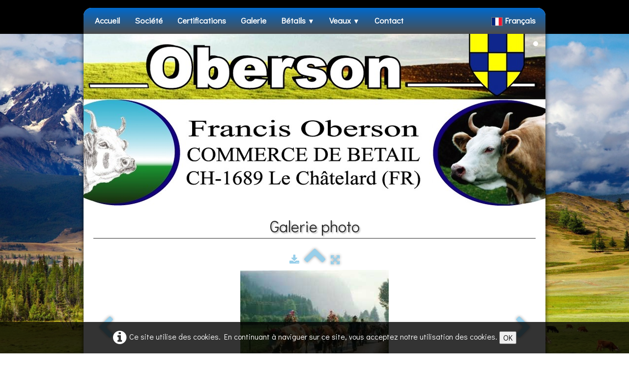

--- FILE ---
content_type: text/html
request_url: http://oberson-betail.ch/galerie-photo-desalpe-en-pays-de-fribourg-edition-g-fleury2.html
body_size: 3186
content:
<!doctype html><html lang="fr"><head><meta charset="utf-8"><title>Désalpe en pays de Fribourg / Edition G. Fleury</title><meta property="og:type" content="website"><meta property="og:title" content="Désalpe en pays de Fribourg / Edition G. Fleury"><meta property="og:image" content="https://www.oberson-betail.ch/_media/img/small/photo-troupeau-2-8.71ko.jpg"><meta property="og:image:width" content="302"><meta property="og:image:height" content="221"><meta name="twitter:card" content="summary_large_image"><meta name="twitter:title" content="Désalpe en pays de Fribourg / Edition G. Fleury"><meta name="twitter:image" content="https://www.oberson-betail.ch/_media/img/small/photo-troupeau-2-8.71ko.jpg"><meta http-equiv="Cache-Control" content="no-cache, must-revalidate" /><meta http-equiv="Pragma" content="no-cache" /><meta http-equiv="Cache" content="no store" /><meta http-equiv="Expires" content="-1" /><meta name="generator" content="Lauyan TOWeb 12.0.5.967"><meta name="viewport" content="width=device-width, initial-scale=1.0"><link href="_scripts/bootstrap/css/bootstrap.min.css" rel="stylesheet"><link href="https://fonts.googleapis.com/css?family=Didact+Gothic" rel="stylesheet"><link href="_frame/style.css" rel="stylesheet"><link rel="stylesheet" href="_scripts/bootstrap/css/font-awesome.min.css"><style>.raty-comp{padding:8px 0;font-size:10px;color:#FD9317}.tw-blogbar{display:flex;align-items:center}@media (max-width:767px){.tw-blogbar{flex-direction:column;}}.alert a{color:#003399}.ta-left{text-align:left}.ta-center{text-align:center}.ta-justify{text-align:justify}.ta-right{text-align:right}.float-l{float:left}.float-r{float:right}.flexobj{flex-grow:0;flex-shrink:0;margin-right:1em;margin-left:1em}.flexrow{display:flex !important;align-items:center}.flexrow-align-start{align-items:start}@media (max-width:767px){.flexrow{flex-direction:column}.flexrow-align-start{align-items:center}}.cookie-consent{width:100%;padding:16px 0;position:relative;z-index:9800;text-align:center;}.ckc-bottom{position:fixed;bottom:0;left:0;right:0;height:auto;}.cookie-consent,.cookie-consent button{font-size:100%}.cookie-consent a{font-weight:bold;text-decoration:none}.cookie-consent a:hover{text-decoration:underline}.cookie-consent .no-deco-hover a:hover{text-decoration:none}</style><link href="_frame/print.css" rel="stylesheet" type="text/css" media="print"></head><body><div id="site"><div id="page"><header><div id="toolbar3" class="navbar"><div class="navbar-inner"><div class="container-fluid"><ul id="toolbar3_r" class="nav pull-right"><li><div id="langselect" class="dropdown"><a href="#" class="dropdown-toggle" data-toggle="dropdown" style="margin-right:8px"><img src="_frame/fr.svg" class="langflg" alt="Français">Français&nbsp;</a><ul class="dropdown-menu"><li><a href="galerie-photo-desalpe-en-pays-de-fribourg-edition-g-fleury2.html" class="active"><img src="_frame/fr.svg" class="langflg" alt="Français">Français</a></li><li class="divider"><!----></li><li><a href="galerie-photo-desalpe-en-pays-de-fribourg-edition-g-fleury3.html" class="active" onclick="onChangeSiteLang(this.href);return(false)"><img src="_frame/de.svg" class="langflg" alt="Deutsch">Deutsch</a></li></ul></div></li></ul><button type="button" class="btn btn-navbar" aria-label="Menu" style="float:left" data-toggle="collapse" data-target=".nav-collapse"><span class="icon-bar"></span><span class="icon-bar"></span><span class="icon-bar"></span></button><div class="nav-collapse collapse"><ul id="toolbar3_l" class="nav"><li><ul id="mainmenu" class="nav"><li><a href="index.html">Accueil</a></li><li><a href="a-propos-de-nous.html">Société</a></li><li><a href="nos-certifications.html">Certifications</a></li><li class="active"><a href="galerie-photo.html">Galerie</a></li><ul class="nav"><li class="dropdown"><a href="#" class="dropdown-toggle" data-toggle="dropdown">Bétails&nbsp;<small>&#9660;</small></a><ul class="dropdown-menu"><li><a href="betail-delevage.html">Bétail d'élevage</a></li><li><a href="betail-de-boucherie.html">Bétail de boucherie</a></li><li><a href="remontes-dengraissement.html">Remontes d'engraissement</a></li></ul></li></ul><ul class="nav"><li class="dropdown"><a href="#" class="dropdown-toggle" data-toggle="dropdown">Veaux&nbsp;<small>&#9660;</small></a><ul class="dropdown-menu"><li><a href="veaux-dengraissement.html">Veaux d'engraissement</a></li><li><a href="veaux-sevres.html">Veaux sevrés</a></li></ul></li></ul><li><a href="contact.html">Contact</a></li></ul></li></ul></div></div></div></div><div id="toolbar1" class="navbar"><div class="navbar-inner"><div class="container-fluid"><ul id="toolbar1_l" class="nav"><li><a id="logo" href="index.html" aria-label="logo"><span id="logo-lt"></span><span id="logo-rt"></span><br><span id="logo-sl"></span></a></li></ul></div></div></div><div id="main-carousel" class="carousel slide"><ol class="carousel-indicators"><li data-target="#main-carousel" data-slide-to="0" class="active"><!----></li></ol><div class="carousel-inner fade-trans"><div class="active item"><img src="_frame/bg-tete-fr-2.jpg" alt="bg_tete_fr.jpg"></div></div></div></header><div id="content" class="container-fluid"><h1 style="text-align:center">Galerie photo</h1><div id="topic" class="row-fluid"><div id="topic-inner"><div id="top-content" class="span12 gallery-pic ta-center"><div id="h8iqCEA2" class="tw-para"><div class="pobj posrel obj-before"><div style="position:relative;margin-bottom:8px"><a target="_blank" class="album_nav_btn2" title="Télécharger" album_nav_btn_shd" href="_media/img/small/photo-troupeau-2-8.71ko.jpg" rel="noopener"><i class="fa fa-download fa-lg"></i></a><a class="album_nav_btn2 album_nav_btn_shd" title="Index" href="galerie-photo.html"><i class="fa fa-chevron-up fa-3x"></i></a><a class="album_nav_btn2 album_nav_btn_shd" title="Plein écran" href="galerie-photo.html?gid=1&amp;pid=4"><i class="fa fa-arrows-alt fa-lg"></i></a></div><a class="hidden-phone album_nav_btn album_nav_btn_shd" title="Précédent" style="position:absolute;left:0;top:150px" href="galerie-photo-desalpe-en-pays-de-fribourg-edition-g-fleury.html" rel="prev"><i class="fa fa-chevron-left fa-3x"></i></a><a class="hidden-phone album_nav_btn album_nav_btn_shd" title="Suivant" style="position:absolute;right:0;top:150px" href="galerie-photo-romont-edition-g-fleury.html" rel="next"><i class="fa fa-chevron-right fa-3x"></i></a><img onclick="document.location.href='galerie-photo.html?gid=1&amp;pid=4';" src="_media/img/small/photo-troupeau-2-8.71ko.jpg" srcset="_media/img/sq_thumb/photo-troupeau-2-8.71ko.jpg 160w,_media/img/small/photo-troupeau-2-8.71ko.jpg 302w" style="cursor:pointer;max-width:100%;width:302px;max-height:221px;" alt="" loading="lazy"></div><h2>Désalpe en pays de Fribourg / Edition G. Fleury</h2></div></div></div></div></div><footer><div id="toolbar2" class="navbar"><div class="navbar-inner"><div class="container-fluid"><ul id="toolbar2_l" class="nav"><li></li></ul><ul id="toolbar2_r" class="nav pull-right"><li><form id="searchbox" class="navbar-search" action="_search.html"><input type="text" name="req" id="searchbox-req" class="search-query" placeholder="Rechercher"></form></li></ul></div></div></div><div id="footerfat" class="row-fluid"><div class="row-fluid"></div></div><div id="footersmall" class="row-fluid"><div id="foot-sec1" class="span12 "><span style="font-size:11px;">© 2017 Oberson bétail - Webmaster: MDX Marc Débieux</span></div></div></footer></div></div><script src="_scripts/jquery/jquery.min.js"></script><script src="_scripts/bootstrap/js/bootstrap.min.js"></script><script src="_scripts/jquery/jquery.mobile.custom.min.js"></script><script src="_scripts/cookie/jquery.ckie.min.js"></script><script>function onChangeSiteLang(href){var i=location.href.indexOf("?");if(i>0)href+=location.href.substr(i);document.location.href=href;}</script><script>$(document).ready(function(){$('.pobj').swiperight(function(){ document.location.href="galerie-photo-desalpe-en-pays-de-fribourg-edition-g-fleury.html"; });$('.pobj').swipeleft(function(){ document.location.href="galerie-photo-romont-edition-g-fleury.html"; });$("body").keydown(function(e){if(e.keyCode==37)document.location.href="galerie-photo-desalpe-en-pays-de-fribourg-edition-g-fleury.html";else if(e.keyCode==39)document.location.href="galerie-photo-romont-edition-g-fleury.html";});$("#searchbox>input").click(function(){$(this).select();});if(location.href.indexOf("?")>0&&location.href.indexOf("twtheme=no")>0){$("#toolbar1,#toolbar2,#toolbar3,#footersmall,#footerfat").hide();var idbmk=location.href;idbmk=idbmk.substring(idbmk.lastIndexOf("#")+1,idbmk.lastIndexOf("?"));if(idbmk!=""){idbmk=idbmk.split("?")[0];if($("#"+idbmk+"_container").length)idbmk+="_container";$("html,body").animate({scrollTop:$("#"+idbmk).offset().top},0);}}$(".dropdown-toggle").dropdown();if($.cookie("cookieconsent")!="1"){$("#site").append("<div id='cookieconsent' class='cookie-consent ckc-bottom'><i class='fa fa-info-circle fa-2x' style='vertical-align:middle;margin-right:6px'></i>Ce site utilise des cookies. En continuant à naviguer sur ce site, vous acceptez notre utilisation des cookies. <button onclick='$.cookie(\"cookieconsent\",\"1\",{expires:365});$(\"#cookieconsent\").fadeOut();'>OK</button></div>");}$("#site").prepend("<a href='javascript:void(0)' class='toTop' title='Haut de page'><i class='fa fa-angle-up fa-3x toTopLink'></i></a>");var offset=220;var duration=500;$(window).scroll(function(){if($(this).scrollTop()>offset){$(".toTop").fadeIn(duration);}else{$(".toTop").fadeOut(duration);}});$(".toTop").click(function(event){event.preventDefault();$("html, body").animate({scrollTop:0},duration);return(false);});if(typeof onTOWebPageLoaded=="function")onTOWebPageLoaded();});</script></body></html>